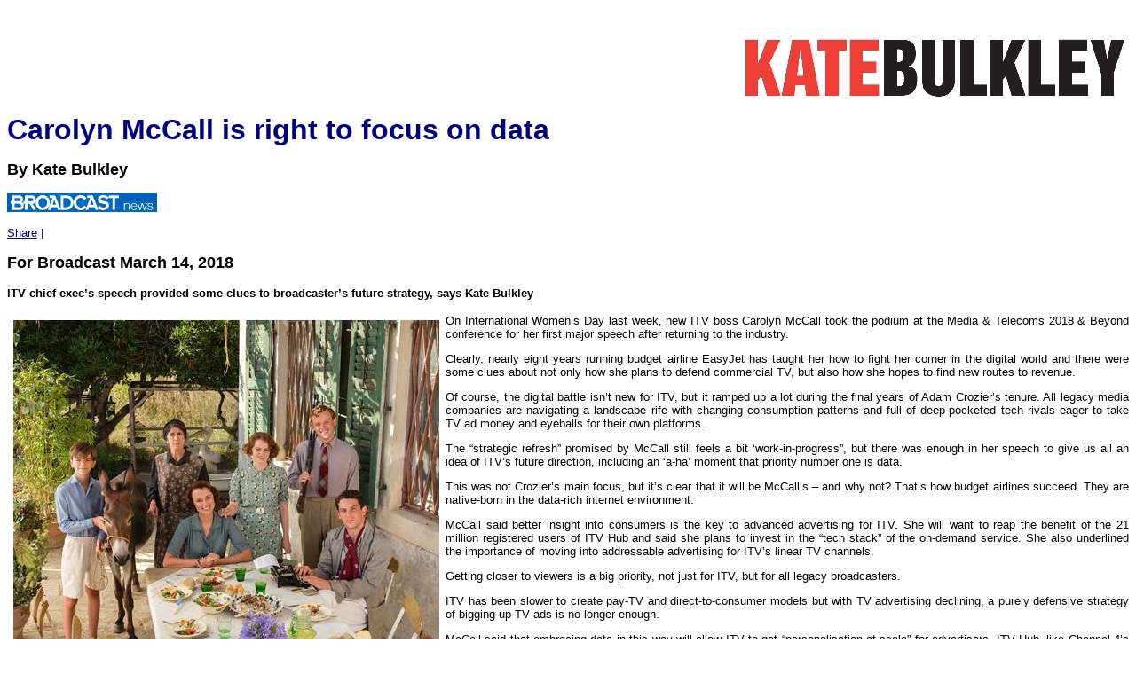

--- FILE ---
content_type: text/html
request_url: http://katebulkley.com/broadcast14032018a.html
body_size: 7146
content:






<HTML>
<HEAD>
<TITLE>Kate Bulkley www.katebulkley.com Carolyn McCall is right to focus on data
14 March, 2018</TITLE>
<style> 
a{text-decoration:underline}
a:hover{text-decoration: underline; color:red;}
</style>
</HEAD>
<BODY TEXT="#000000" LINK="#000080" VLINK="#000080" BGCOLOR="#ffffff">
<P>&nbsp</P>
<P ALIGN="RIGHT"><A HREF="about.html" TARGET="pages"><IMG SRC="heading.jpg" BORDER=0 HEIGHT=70 WIDTH=436 ALT="Kate Bulkley, Media Analyst."></A></P>
<P ALIGN="LEFT"><FONT FACE="Arial" SIZE=6 COLOR="#000080"><B>
Carolyn McCall is right to focus on data
</FONT></B></P>
<P ALIGN="LEFT"><B><FONT FACE="Arial" SIZE=4 COLOR="#000000">By Kate Bulkley</P></font></B>
<P><A HREF="http://www.broadcastnow.co.uk/index.html" target="new_page"><IMG SRC="broadcastnews.gif" BORDER=0 WIDTH=169 HEIGHT=21 ALT="Broadcast News"></A></P>
<FONT FACE="Arial" SIZE=2 COLOR="#000080"><!-- AddThis Button BEGIN -->
<div class="addthis_toolbox addthis_default_style ">
<a href="http://www.addthis.com/bookmark.php?v=250&amp;pubid=ra-4d7d0e4c695be6b4" class="addthis_button_compact">Share</a>
<span class="addthis_separator">|</span>
<a class="addthis_button_preferred_1"></a>
<a class="addthis_button_preferred_2"></a>
<a class="addthis_button_preferred_3"></a>
<a class="addthis_button_preferred_4"></a>
</div>
<script type="text/javascript">var addthis_config = {"data_track_clickback":true};</script>
<script type="text/javascript" src="http://s7.addthis.com/js/250/addthis_widget.js#pubid=ra-4d7d0e4c695be6b4"></script>
<!-- AddThis Button END --></font>
<B><P ALIGN="LEFT"><FONT FACE="Arial" SIZE=4 COLOR="#000000">For Broadcast March 14, 2018</B></P></font><P ALIGN="JUSTIFY"><FONT FACE="Arial" SIZE=2 COLOR="#000000"><B>
ITV chief exec�s speech provided some clues to broadcaster�s future strategy, says Kate Bulkley 


</B></P>
<TABLE CELLSPACING=0 BORDER=0 CELLPADDING=7 WIDTH=494 ALIGN="left" HSPACE=12>
<TR><TD VALIGN="TOP">
<P><IMG SRC="1279402_the_durrells__generic_03_260028.jpg" WIDTH=480 HEIGHT=360 ALT=""></TD>
</TR>
</TABLE>







<P ALIGN="JUSTIFY">
On International Women�s Day last week, new ITV boss Carolyn McCall took the podium at the Media & Telecoms 2018 & Beyond conference for her first major speech after returning to the industry.
</P><P ALIGN="JUSTIFY">
Clearly, nearly eight years running budget airline EasyJet has taught her how to fight her corner in the digital world and there were some clues about not only how she plans to defend commercial TV, but also how she hopes to find new routes to revenue.
</P><P ALIGN="JUSTIFY">
Of course, the digital battle isn�t new for ITV, but it ramped up a lot during the final years of Adam Crozier�s tenure. All legacy media companies are navigating a landscape rife with changing consumption patterns and full of deep-pocketed tech rivals eager to take TV ad money and eyeballs for their own platforms.
</P><P ALIGN="JUSTIFY">
The �strategic refresh� promised by McCall still feels a bit �work-in-progress�, but there was enough in her speech to give us all an idea of ITV�s future direction, including an �a-ha� moment that priority number one is data.
</P><P ALIGN="JUSTIFY">
This was not Crozier�s main focus, but it�s clear that it will be McCall�s � and why not? That�s how budget airlines succeed. They are native-born in the data-rich internet environment.


</P><P ALIGN="JUSTIFY">
McCall said better insight into consumers is the key to advanced advertising for ITV. She will want to reap the benefit of the 21 million registered users of ITV Hub and said she plans to invest in the �tech stack� of the on-demand service. She also underlined the importance of moving into addressable advertising for ITV�s linear TV channels.
</P><P ALIGN="JUSTIFY">
Getting closer to viewers is a big priority, not just for ITV, but for all legacy broadcasters.
</P><P ALIGN="JUSTIFY">
ITV has been slower to create pay-TV and direct-to-consumer models but with TV advertising declining, a purely defensive strategy of bigging up TV ads is no longer enough.
</P><P ALIGN="JUSTIFY">
McCall said that embracing data in this way will allow ITV to get �personalisation at scale� for advertisers. ITV Hub, like Channel 4�s All 4, provides advertisers with a TV-safe environment, which should resonate well in an era when ads on Google and Facebook are often hijacked by fake news and hate speech.
</P>

<HR><P ALIGN="center">
<I>�Buying indies has also created a pipeline of content that ITV can exploit, both at home and in overseas markets�</I>

</P>
<HR>
<TABLE CELLSPACING=0 BORDER=0 CELLPADDING=7 WIDTH=494 ALIGN="right" HSPACE=12>
<TR><TD VALIGN="TOP">
<P><IMG SRC="1279403_Carolyn-McCall-corp-pic.jpg" WIDTH=480 HEIGHT=286 ALT="Carolyn McCall"><P align="center"><FONT size=1>Carolyn McCall</font></TD>
</TR>
</TABLE>
<P ALIGN="JUSTIFY">
She thinks the TV industry has been underselling its merits and cited The Durrells as an example of how � beyond sport � TV can still gather large audiences desirable to advertisers.
</P>

<P ALIGN="JUSTIFY">
McCall increased EasyJet�s spend on TV advertising by 78%, taking money away from digital. She said this was a big part of her success at the airline. While putting money into TV ads may have helped raise awareness of the airline, McCall also got lucky.
</P><P ALIGN="JUSTIFY">
Last year�s demise of Monarch Airlines and Air Berlin, as well as staffing troubles at Ryanair, handed a boost to EasyJet�s fortunes on which McCall was able to capitalise. One broker upgraded EasyJet stock, saying that McCall �bought profit growth� by acquiring the assets of Air Berlin in Germany to bolster EasyJet�s business.
</P><P ALIGN="JUSTIFY">
That has a familiar ring to it, recalling former ITV chief Crozier�s snapping up of indies to add new revenue to the broadcaster�s bottom line and changing the balance with advertising revenues. Buying indies has also created a pipeline of content that ITV can exploit, both at home and in overseas markets.
</P><P ALIGN="JUSTIFY">
McCall left a focus on content at the bottom of her list of priorities; not because she doesn�t think it�s important so much as because she thinks the current ITV Studios strategy is working.
</P><P ALIGN="JUSTIFY">
To borrow language from her former industry, McCall is still in take-off mode but with a different pilot at the controls of ITV, there is already a change of tone. She seems to see ITV as a value system, not simply a share price. In her speech, she underlined ITV�s backing of anti-obesity initiative The Daily Mile and to explain how TV has the power �to help bring about societal shifts�.
</P><P ALIGN="JUSTIFY">
There�s a lot to do and ITV is still considered in some quarters a ripe target in the consolidation mania happening across the media landscape. Time will tell how she fares � but so far, so good. �
</P></FONT>


<P ALIGN="CENTER"><A HREF="columnmenu.html" TARGET="pages"><FONT FACE="Arial" SIZE=2>Columns Menu</FONT></A></P>
<P ALIGN="CENTER"><A HREF="home.html" TARGET="pages"><FONT FACE="Arial" SIZE=2>Home</FONT></A></P>
</BODY>
</HTML>